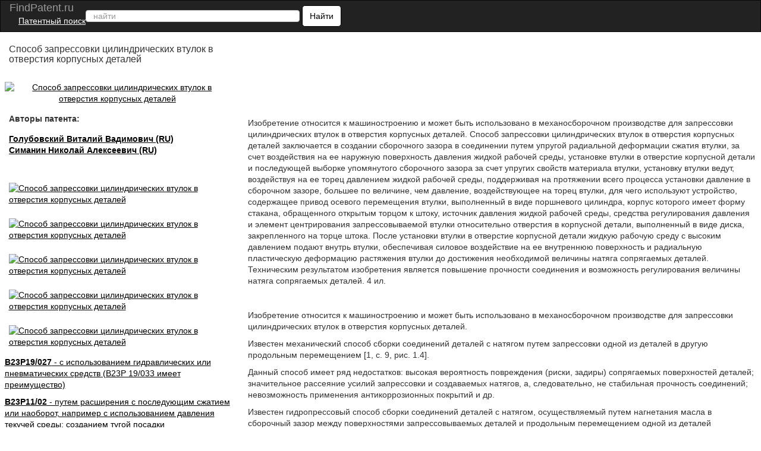

--- FILE ---
content_type: text/html; charset=UTF-8
request_url: https://findpatent.ru/patent/276/2761999.html
body_size: 16549
content:
<!DOCTYPE html>
<html lang='ru' itemscope itemtype="http://schema.org/Article">
<head>
    <meta name="viewport" content="width=device-width, initial-scale=1.0" />
    <meta http-equiv="Content-Type" content="text/html; charset=utf-8" />
    <meta name="copyright" content="&copy; Патентный поиск, поиск патентов на изобретения - FindPatent.ru - 2012-2023" />
    <link rel="sitemap" type="application/xml" title="Sitemap" href="https://findpatent.ru/sitemap.xml" />
    <link rel="apple-touch-icon" sizes="57x57" href="https://img.findpatent.ru/i/apple-icon-57x57.png" type="image/png" />
    <link rel="apple-touch-icon" sizes="60x60" href="https://img.findpatent.ru/i/apple-icon-60x60.png" type="image/png" />
    <link rel="apple-touch-icon" sizes="72x72" href="https://img.findpatent.ru/i/apple-icon-72x72.png" type="image/png" />
    <link rel="apple-touch-icon" sizes="76x76" href="https://img.findpatent.ru/i/apple-icon-76x76.png" type="image/png" />
    <link rel="apple-touch-icon" sizes="114x114" href="https://img.findpatent.ru/i/apple-icon-114x114.png" type="image/png" />
    <link rel="apple-touch-icon" sizes="120x120" href="https://img.findpatent.ru/i/apple-icon-120x120.png" type="image/png" />
    <link rel="apple-touch-icon" sizes="144x144" href="https://img.findpatent.ru/i/apple-icon-144x144.png" type="image/png" />
    <link rel="apple-touch-icon" sizes="152x152" href="https://img.findpatent.ru/i/apple-icon-152x152.png" type="image/png" />
    <link rel="apple-touch-icon" sizes="180x180" href="https://img.findpatent.ru/i/apple-icon-180x180.png" type="image/png" />
    <link rel="icon" sizes="192x192" href="https://img.findpatent.ru/i/android-icon-192x192.png" type="image/png" />
    <link rel="icon" sizes="32x32" href="https://img.findpatent.ru/i/favicon-32x32.png" type="image/png" />
    <link rel="icon" sizes="96x96" href="https://img.findpatent.ru/i/favicon-96x96.png" type="image/png" />
    <link rel="icon" sizes="16x16" href="https://img.findpatent.ru/i/favicon-16x16.png" type="image/png" />
    <link rel="shortcut icon" href="https://img.findpatent.ru/i/favicon-16x16.png" type="image/png" />
    <link rel="manifest" href="https://img.findpatent.ru/manifest.json">
    <meta name="msapplication-TileColor" content="#ffffff">
    <meta name="msapplication-TileImage" content="https://img.findpatent.ru/i/ms-icon-144x144.png">
    <meta name="theme-color" content="#ffffff">
    <script type="text/javascript" src="/js/jquery-1.4.4.js"></script>


<link rel="stylesheet" href="/highlight/styles/foundation.css">
<link rel="stylesheet" href="/css/bs.css">
<link rel="stylesheet" href="/css/style.css">
<link href="/i/favicon.ico" rel="shortcut icon">
<!--script src="/highlight/highlight.js"></script>
<script type="text/javascript" src="/highlight/etc.js"></script-->

<!--script src="/js/getscript/getscript.js"></script>
<link rel="stylesheet" href="/js/getscript/getscript.css" type="text/css"-->

<!--[if lte IE 10]>
<------><script type="text/javascript" src="/js/html5shiv.js"></script>
<![endif]-->


    
    
    <meta name="url" content="https://findpatent.ru/patent/276/2761999.html" />
    
    
    <meta name="date" content="2021-12-14T14:20:49+04:00" />
    
    <meta name="keywords" content="Способ запрессовки цилиндрических втулок в отверстия корпусных деталей" />
    
    <meta name="Description" content="Изобретение относится к машиностроению и может быть использовано в механосборочном производстве для запрессовки цилиндрических втулок в отверстия корпусных деталей. Способ запрессовки цилиндрических втулок в отверстия корпусных деталей заключается в создании сборочного зазора в соединении путем упругой радиальной деформации сжатия втулки, за счет воздействия на ее наружную поверхность давления жидкой рабочей среды, установке втулки в отверстие корпусной детали и последующей выборке упомянутого сборочного зазора за счет упругих свойств материала втулки, установку втулки ведут, воздействуя на ее торец давлением жидкой рабочей среды, поддерживая на протяжении всего процесса установки давление в сборочном зазоре, большее по величине, чем давление, воздействующее на торец втулки, для чего используют устройство, содержащее привод осевого перемещения втулки, выполненный в виде поршневого цилиндра, корпус которого имеет форму стакана, обращенного открытым торцом к штоку, источник давления жидкой рабочей среды, средства регулирования давления и элемент центрирования запрессовываемой втулки относительно отверстия в корпусной детали, выполненный в виде диска, закрепленного на торце штока. После установки втулки в отверстие корпусной детали жидкую рабочую среду с высоким давлением подают внутрь втулки, обеспечивая силовое воздействие на ее внутреннюю поверхность и радиальную пластическую деформацию растяжения втулки до достижения необходимой величины натяга сопрягаемых деталей. Техническим результатом изобретения является повышение прочности соединения и возможность регулирования величины натяга сопрягаемых деталей. 4 ил." />
    
    <meta name="robots" content="index, follow" />
    <title>Способ запрессовки цилиндрических втулок в отверстия корпусных деталей</title>
    <!--scoped-->
    <style>@charset "utf-8";
*::before, *::after{box-sizing:border-box;}
*{font-family:Arial, Geneva, sans-serif;margin:0px;}
@font-face { font-family: 'Arvo'; font-display: auto; src: local('Arvo'), url(https://fonts.gstatic.com/s/arvo/v9/rC7kKhY-eUDY-ucISTIf5PesZW2xOQ-xsNqO47m55DA.woff2) format('woff2'); }
body, html{height:100%;margin:0px;padding:0px; line-height: 1.42857;background-color: #fff;color: #333; font-size: 14px; min-width:320px;}
a {background-color:transparent; cursor:pointer;text-decoration:underline;color:#000;}
h1{font-size:20px;text-decoration:none;padding-bottom:10px;}
h2{font-size:27px;}
h3{font-size:24px;}
h4{font-size:21px;}
h5{font-size:18px;}
h6{font-size:14px;}
b, strong { font-weight: 700; }
p {margin: 0 0 10px;}
h1, .h1, h2, .h2, h3, .h3 {margin-bottom: 10px; margin-top: 20px; }
h1, h2, h3, h4, h5, h6, .h1, .h2, .h3, .h4, .h5, .h6 {color: inherit; font-family: inherit;font-weight: 500; line-height: 1.1; }
/* ШАПКА */
.navbar{position:relative;min-height:50px;margin-bottom:20px;border:1px solid transparent}
@media (min-width:768px){.navbar{border-radius:4px}.navbar-header{float:left}}
.navbar-inverse{background-color:#222;border-color:#080808}
.navbar-brand {font-size: 18px; line-height: 20px; padding: 0 15px 0 15px;  color: #ffffff;}
.navbar-header{float:left;display:table;content:" ";width:100%;}
@media (min-width:768px){.navbar-header{float:left; width:55%;}}
@media (min-width:838px){.navbar-header{width:47%;}}
.patent{color:#ffffff;}
.patent li{display:block;margin-top:16px;}
.moremenu2 {display:none;}
@media (max-width:761px) {.moremenu2 {display:block;}}
.moremenu2 a {text-decoration:underline; color:#fff;}
.vk_img{float:left;width:49px;margin-top:0px;height:27px;background:url(/img/icons.png) -9px 0px;cursor:pointer;}
.ok_img{float:left;width:49px;margin-top:0px;height:27px;background:url(/img/icons.png) 149px 0px;cursor:pointer;}
.f_img{float:left;width:49px;margin-top:0px;height:27px;background:url(/img/icons.png) 100px 0px;cursor:pointer;}
.t_img{float:left;width:49px;margin-top:0px;height:27px;background:url(/img/icons.png) 48px 0px;cursor:pointer;}
.g_img{margin-top:15px;}

/* NAV BAR BLOCK */
.navbar-inverse .navbar-text{color:#9d9d9d}
.navbar-inverse .navbar-nav > li > a{color:#9d9d9d}
.navbar-inverse .navbar-nav > li > a:hover, .navbar-inverse .navbar-nav > li > a:focus{color:#fff;background-color:transparent}
.seach_hide {display:none;}
@media (max-width:500px)
{
.seach_hide {display:block;}
}
.navbar-form{padding-left:150px;padding:10px 15px;margin-top:8px;margin-right:-15px;margin-bottom:8px;margin-left:-15px;border-top:1px solid transparent;border-bottom:1px solid transparent;-webkit-box-shadow:inset 0 1px 0 rgba(255, 255, 255, .1), 0 1px 0 rgba(255, 255, 255, .1);box-shadow:inset 0 1px 0 rgba(255, 255, 255, .1), 0 1px 0 rgba(255, 255, 255, .1)}
@media (min-width:768px)
{
    .navbar-form .form-group{display:inline-block;margin-bottom:0;vertical-align:middle}
    .navbar-form .form-control{display:inline-block;width:auto;vertical-align:middle}
    .navbar-form .control-label{margin-bottom:0;vertical-align:middle}
    .navbar-form {width:auto;padding-top:0;padding-bottom:0;margin-right:0;margin-left:0;border:0;}
    
    .navbar-left{float:left !important}
    .navbar-right{float:right !important;margin-right:15px}
    .navbar-right ~ .navbar-right{margin-right:0}
    
}
@media (max-width:767px){
    .navbar-form .form-group{margin-bottom:5px}
    .navbar-form .form-group:last-child{margin-bottom:0}
}

    
    td{text-align:center;border:#000 solid 1px;}
table { width:90%; border-collapse: collapse; }
.clearfix::after, .container::after, .container-fluid::after,.form-horizontal .form-group::after, .btn-toolbar::after, .btn-group-vertical > .btn-group::after, .nav::after, .navbar::after, .navbar-header::after, .navbar-collapse::after, .pager::after, .panel-body::after, .modal-footer::after{clear:both;}
.clearfix::before, .clearfix::after, .dl-horizontal dd::before, .dl-horizontal dd::after, .container::before, .container::after, .container-fluid::before, .container-fluid::after, .row::before, .row::after, .form-horizontal .form-group::before, .form-horizontal .form-group::after, .btn-toolbar::before, .btn-toolbar::after, .btn-group-vertical > .btn-group::before, .btn-group-vertical > .btn-group::after, .nav::before, .nav::after, .navbar::before, .navbar::after, .navbar-header::before, .navbar-header::after, .navbar-collapse::before, .navbar-collapse::after, .pager::before, .pager::after, .panel-body::before, .panel-body::after, .modal-footer::before, .modal-footer::after{content:" ";display:table;}
.navbar-inverse .navbar-collapse, .navbar-inverse .navbar-form{border-color:#101010;}
.container > .navbar-header, .container-fluid > .navbar-header, .container > .navbar-collapse, .container-fluid > .navbar-collapse{margin-left:0;margin-right:0;}
.navbar-inverse .navbar-nav > .active > a, .navbar-inverse .navbar-nav > .active > a:hover, .navbar-inverse .navbar-nav > .active > a:focus{color:#fff;background-color:#080808}
.navbar-inverse .navbar-nav > .disabled > a, .navbar-inverse .navbar-nav > .disabled > a:hover, .navbar-inverse .navbar-nav > .disabled > a:focus{color:#444;background-color:transparent}
.navbar-inverse .navbar-toggle{border-color:#333}
.navbar-inverse .navbar-toggle:hover, .navbar-inverse .navbar-toggle:focus{background-color:#333}
.navbar-inverse .navbar-toggle .icon-bar{background-color:#fff}
.navbar-inverse .navbar-collapse, .navbar-inverse .navbar-form{border-color:#101010}
.navbar-inverse .navbar-nav > .open > a, .navbar-inverse .navbar-nav > .open > a:hover, .navbar-inverse .navbar-nav > .open > a:focus{color:#fff;background-color:#080808}
@media (max-width:767px){.navbar-inverse .navbar-nav .open .dropdown-menu > .dropdown-header{border-color:#080808}
.navbar-inverse .navbar-nav .open .dropdown-menu .divider{background-color:#080808}
.navbar-inverse .navbar-nav .open .dropdown-menu > li > a{color:#9d9d9d}
.navbar-inverse .navbar-nav .open .dropdown-menu > li > a:hover, .navbar-inverse .navbar-nav .open .dropdown-menu > li > a:focus{color:#fff;background-color:transparent}
.navbar-inverse .navbar-nav .open .dropdown-menu > .active > a, .navbar-inverse .navbar-nav .open .dropdown-menu > .active > a:hover, .navbar-inverse .navbar-nav .open .dropdown-menu > .active > a:focus{color:#fff;background-color:#080808}
.navbar-inverse .navbar-nav .open .dropdown-menu > .disabled > a, .navbar-inverse .navbar-nav .open .dropdown-menu > .disabled > a:hover, .navbar-inverse .navbar-nav .open .dropdown-menu > .disabled > a:focus{color:#444;background-color:transparent}
}
.navbar-inverse .navbar-link{color:#9d9d9d}
.navbar-inverse .navbar-link:hover{color:#fff}
.navbar-inverse .btn-link{color:#9d9d9d}
.navbar-inverse .btn-link:hover, .navbar-inverse .btn-link:focus{color:#fff}
.navbar-inverse .btn-link[disabled]:hover, fieldset[disabled] .navbar-inverse .btn-link:hover, .navbar-inverse .btn-link[disabled]:focus, fieldset[disabled] .navbar-inverse .btn-link:focus{color:#444}
article, aside, details, figcaption, figure, footer, header, hgroup, main, menu, nav, section, summary{display:block;}
.container-fluid{margin-left:auto;margin-right:auto;padding-left:15px;padding-right:15px;}
.navbar-collapse{padding-right:15px;padding-left:15px;overflow-x:visible;-webkit-overflow-scrolling:touch;border-top:1px solid transparent;-webkit-box-shadow:inset 0 1px 0 rgba(255, 255, 255, .1);box-shadow:inset 0 1px 0 rgba(255, 255, 255, .1)}
.navbar-collapse.in{overflow-y:auto}
@media (min-width:768px){.navbar-collapse{width:auto;border-top:0;-webkit-box-shadow:none;box-shadow:none}
.navbar-collapse.collapse{display:block !important;height:auto !important;padding-bottom:0;overflow:visible !important;visibility:visible !important}
.navbar-collapse.in{overflow-y:visible}
}
.collapse{display:none;visibility:hidden}
.collapse.in{display:block;visibility:visible}
tr.collapse.in{display:table-row}
tbody.collapse.in{display:table-row-group}
.navbar-left{float:left !important}
.collapsing{position:relative;height:0;overflow:hidden;-webkit-transition-timing-function:ease;-o-transition-timing-function:ease;transition-timing-function:ease;-webkit-transition-duration:.35s;-o-transition-duration:.35s;transition-duration:.35s;-webkit-transition-property:height, visibility;-o-transition-property:height, visibility;transition-property:height, visibility}
.sr-only{position:absolute;width:1px;height:1px;padding:0;margin:-1px;overflow:hidden;clip:rect(0, 0, 0, 0);border:0}
.sr-only-focusable:active, .sr-only-focusable:focus{position:static;width:auto;height:auto;margin:0;overflow:visible;clip:auto}
.collapse{display:none;visibility:hidden;}
@media (min-width:768px){.navbar-left{float:left !important}
}
.navbar-nav{margin:7.5px 15px}
.navbar-nav > li > a{padding-top:10px;padding-bottom:10px;line-height:20px}
@media (max-width:767px){.navbar-nav .open .dropdown-menu{position:static;float:none;width:auto;margin-top:0;background-color:transparent;border:0;-webkit-box-shadow:none;box-shadow:none}
.navbar-nav .open .dropdown-menu > li > a, .navbar-nav .open .dropdown-menu .dropdown-header{padding:5px 15px 5px 25px}
.navbar-nav .open .dropdown-menu > li > a{line-height:20px}
.navbar-nav .open .dropdown-menu > li > a:hover, .navbar-nav .open .dropdown-menu > li > a:focus{background-image:none}
}
@media (min-width:768px){.navbar-nav{float:left;margin:0}
.navbar-nav > li{float:left}
.navbar-nav > li > a{padding-top:15px;padding-bottom:15px}
}
.nav{padding-left:0;margin-bottom:0;list-style:none}
.nav > li{position:relative;display:block}
.nav > li > a{position:relative;display:block;padding:10px 15px}
.nav > li > a:hover, .nav > li > a:focus{text-decoration:none;background-color:#eee}
.nav > li.disabled > a{color:#777}
.nav > li.disabled > a:hover, .nav > li.disabled > a:focus{color:#777;text-decoration:none;cursor:not-allowed;background-color:transparent}
.nav .open > a, .nav .open > a:hover, .nav .open > a:focus{background-color:#eee;border-color:#337ab7}
.nav .nav-divider{height:1px;margin:9px 0;overflow:hidden;background-color:#e5e5e5}
.nav > li > a > img{max-width:none}
.navbar-toggle{position:relative;float:right;padding:9px 10px;margin-top:8px;margin-right:15px;margin-bottom:8px;background-color:transparent;background-image:none;border:1px solid transparent;border-radius:4px}
.navbar-toggle:focus{outline:0}
.navbar-toggle .icon-bar{display:block;width:22px;height:2px;border-radius:1px}
.navbar-toggle .icon-bar + .icon-bar{margin-top:4px}
@media (min-width:768px){.navbar-toggle{display:none}
}
.form-control{background-color:#fff;background-image:none;border:1px solid #ccc;border-radius:4px;box-shadow:0 1px 1px rgba(0, 0, 0, 0.075) inset;color:#555;display:block;font-size:14px;height:20px;line-height:1.42857;padding:6px 12px;transition:border-color 0.15s ease-in-out 0s, box-shadow 0.15s ease-in-out 0s;width:100%;}
.form-control::-moz-placeholder{color:#999;opacity:1;}
input, button, select, textarea{font-family:inherit;font-size:inherit;line-height:inherit;}
button, input, optgroup, select, textarea{color:inherit;font:inherit;margin:0;}
.btn{-moz-user-select:none;background-image:none;border:1px solid transparent;border-radius:4px;cursor:pointer;display:inline-block;font-size:14px;font-weight:400;line-height:1.42857;margin-bottom:0;padding:6px 12px;text-align:center;vertical-align:middle;white-space:nowrap;}
button, select{text-transform:none;}
.navbar{border-radius:0;}
.login a{float:left;}
.navbar-form .btn-default{background:#fff;color:#000;border:1px solid #000000;border-radius:5px;}
.fb{display:block;background:url("../images/social-icon.png");width:30px;height:30px;}
.gp{display:block;width:30px;height:30px;background:url("../images/social-icon.png") -186px 0;}
.tw{display:block;width:30px;height:30px;background:url("../images/social-icon.png") -31px 0;}
.navbar-inverse .navbar-nav > li > a.icon{padding:10px 15px;}
.icon{float:left;padding:0;}
.navbar-nav{min-width:240px;}
.navbar-toggle{margin:8px 5px 8px 0}
.f1lblock{max-width:100%;position:relative;margin-left:2%;}
.f2lblock{max-width:100%;position:relative;float:right;}
.f3rblock{max-width:100%;position:relative;float:left;}
.f3rblock img {max-width:100%;}
@media (max-width:700px)
{
.f3rblock .tbl { max-width:100%;
       overflow-x: scroll;
    	    -webkit-overflow-scrolling: touch;}
    	    }
.f4rblock{max-width:100%;width:100%;position:relative;clear:both;height:105px;}
.f4rblock_old{max-width:100%;width:100%;position:relative;float:left;clear:both;height:90px;}
.titlein{width:100%;clear:both;}
.bifimgleft{height:auto;max-width:100%; margin-top:10px;}
.img_bl_left{width:100%; margin-top:15px;}
.img_block_right{width:97%;margin-left:2%; margin-top:15px;}
@media (min-width:0px){.login-menu{display:none;}
.login-two{display:block !important;}
}
@media (max-width:300px){.navbar-form{width:320px;overflow:hidden;}
.sidebar{float:right;}
.content{float:left;}
}
@media (min-width:300px){.sidebar{float:right;}
.content{float:left;}
.patent{display:none;}
.navbar-form{padding:10px;padding-left:30px;padding-right:0px;}
.navbar-form .text{display:none;}
.navbar-form button{margin:-3px 0 0 0;height:36px;}
.form-control{display:inline-block;width:70%;}
}
@media (max-width:500px){.content img{width:100%;}
}
@media (min-width:500px){.navbar-form{padding:0 20px;border:none;box-shadow:none;}
.navbar-form .text{display:block;}
.navbar-form button{margin:0;}
.form-group{float:left;}
.navbar-form .form-control{display:inline-block;width:135px;vertical-align:middle;}
.search-collapse{width:auto;border-top:0;-webkit-box-shadow:none;box-shadow:none;}
.btn-search{display:none;}
.search-collapse.collapse{display:block !important;padding-bottom:0;overflow:visible !important;visibility:visible !important;}
}
@media (min-width:550px){.navbar-form .form-control{width:195px;}
}
@media (min-width:600px){.navbar-form .form-control{width:235px;}
}
@media (min-width:650px){.navbar-form .form-control{width:285px;}
}
@media (min-width:700px){.navbar-form .form-control{width:345px;}
.f1lblock{max-width:30%;position:relative;float:left;margin-left:0px;display:inline-block;}
.f2lblock{max-width:28%;position:relative;clear:left;float:left;margin-right:5px;padding-right:5px;display:inline-block;}
.f3rblock{max-width:69%;position:relative;float:right;display:inline-block;align-content:flex-start;text-align:left;}
.f4rblock_new{max-width:68%;width:68%;position:relative;margin-top:10px;margin-top:-40px;display:block;align-content:flex-start;text-align:left;float:none;clear:both;}
.f4rblock{max-width:68%;width:68%;position:relative;float:right;margin-top:10px;margin-top:-40px;display:inline-block;align-content:flex-start;text-align:left;}
.titlein{width:30%;float:left;}
.bifimgleft{height:auto;margin-left:0px;max-width:100%;}
}
@media (min-width:768px){
.sidebar{display:block;}
.login-menu{display:block;}
.navbar-form .form-control{width:180px;}
.navbar-form{padding:0;}
.navbar-form .form-control{display:inline-block;width:130px;}
.nav > li > a{padding:15px 5px;}
.form-control{width:165px;}
}
@media (min-width:850px){.navbar-form .form-control{width:240px;}
.navbar-header{width:65%;}
.img_bl_left{float:left; max-width:728px;}
.img_block_right{float:right;width:320px;margin-left:2%;text-align:left;}
}
@media (min-width:900px){.navbar-form .form-control{width:290px;}
.navbar-header{width:64%;}
}
@media (min-width:910px){.navbar-form .form-control{width:270px;}
.navbar-header{width:68%;}
}
@media (min-width:950px){.navbar-header{min-width:56%;}
.sidebar{float:left;}
.content{float:right;}
.navbar-form .form-control{width:330px;}
}
@media (min-width:1050px){.patent{display:block;padding:0 10px 0 0;}
.navbar-form .form-control{width:150px;}
}
@media (min-width:1100px){.navbar-form .form-control{width:180px;}
.navbar-header{width:74%;}
}
@media (min-width:1200px){.navbar-form .form-control{width:360px;}
.navbar-header{min-width:72%;}
}
@media (min-width:1300px){.navbar-form .form-control{width:390px;}
}
@media (min-width:1400px){.navbar-form .form-control{width:400px;}
.navbar-header{width:75%;}
}
@media (min-width:1500px){.navbar-form .form-control{width:570px;}
}
@media (min-width:1600px){.navbar-form .form-control{width:640px;}
}
@media (min-width:1700px){.navbar-form .form-control{width:720px;}
}
@media (min-width:1800px){.navbar-form .form-control{width:780px;}
}
@media (min-width:1900px){.navbar-form .form-control{width:850px;}
}
.navbar-inverse .navbar-toggle:focus{background:#222222;}
.navbar-inverse .navbar-toggle:hover{background:#333;}
.twoimage{clear:both;padding:1px;vertical-align:bottom;text-align:center;align-content:center;}
.left-fixed-menu{background-color:#000;position:fixed;right:15px;top:60px;}
@media (min-width:980px){.left-fixed-menu{display:none;}
}
.more{background-color:#222222;color:#ffffff;padding:3px;cursor:pointer;}
.sidebar a{font-size:15px;}
.sidebar a:hover{color:#444444;}
.footer{background-color:#000;color:#cccccc;}
.copy{display:inline-block;float:left;margin-left:20px;padding:2px;color:#f5f5f5;font-size:12px;}
#totop{bottom:25px;cursor:pointer;display:none;position:fixed;right:25px;z-index:99999999999999;}
div.footer span.footer_menu{display:inline-block;width:100%;padding:2px;text-align:center;vertical-align:top;font-size:12px;}
.center-wraper{max-width:1265px;margin:auto;text-align:left;}
.txt_on_main_page{margin-left:10px;font-size:13px;}
.rightPart{float:left;width:43%;padding-left:1%;overflow:hidden;margin-top:-5%;}
.leftPart{float:left;width:55%;}
.leftPartsimple{float:left;width:50%;}
@media (max-width:850px){.leftPart{width:100%;}
.rightPart{width:100%;padding-left:0px;}
}
.p5w100{padding-top:5px;padding-bottom:5px;width:100%;}
.w100left{width:100%;background-color:#F0F0F0;float:left;}
.leftp10{text-align:left;padding:2%;}
.f10p5{font-size:14px;padding-top:5px;}
.plt15{float:left;padding-right:20px;padding-left:10px;padding-top:10px;padding-bottom:10px;}
.navbar-inverse .navbar-form{border:none;}
@media (max-width:499px){.navbar-inverse .navbar-form{width:100%;}
}
.index_font_18{color:black;font-size:18px;margin-left:3px;}
.fleft{float:left;}
.w25p{width:25%;}
.mar15px{margin-left:15px;}
.numpatents{width:100%;}
.numpatents li{line-height:32px;list-style:none;clear:both;}
.fright{float:right;}
.finPatAleft a{margin-left:37px;}
.tree_el{font-size:15px;float:left;}
.adslot_1{display:inline-block;}
.w728{max-width:728px;margin:auto;}
.p1p{padding:1%;text-align:center;align-content:center;}
.max800center{max-width:800px;margin:auto;}
.txtcenter{text-align:center; }
.txtcenter p {padding:7px;}
.txtleft{text-align:left;}
.m5{margin:5px;}
.aynde{margin-top:3px;margin-bottom:3px;}
.aynde a{color:#000000;margin-right:10px;}
.aynde a:hover{color:#000000;}
.greeny{font-size:14px;font-weight:400;font-family:arial, helvetica, sans-serif;color:#006600 !important;}
.greeny a{color:#006600;text-decoration:none;}
.greeny a:hover{text-decoration:underline;color:#000000;}
.yandex_ad_new_right{position:fixed;top:85px;left:1%;width:23%;}
@media (max-width:1314px){.yandex_ad_new_right{position:relative;top:0px;right:0px;width:auto;}
}
.navbar-right{padding-top:12px;min-width:240px;padding-bottom:12px; padding-right:15px;}
.footer_butons{margin-top:3px;min-width:220px;overflow:hidden;margin-right:15px;}
.reklama {padding-left:30px;color:#cccccc;cursor:pointer;text-decoration:underline;}
@media (max-width:500px){

.reklama {width:100%; clear:both; padding:9px; float:left;}
}
#upmenushow {margin-right:30px;}
.yap-yandex_ad-vertical .yap-layout { width:100%;}
.w90clear {clear:both;width:90%;
}
.loginleft { float:left; width:50%; padding-top:25px;}
.loginright {float:left; width:49%; padding-bottom:15px;}
.bifimgleft { text-align:center;}
.bigimage {text-align:center;}
@media (max-width:670px)
{
.air {padding:4px;}

.avtorlist {margin-top:7px; }
.loginleft, .loginright {width:100%; }
.bifimgleft {  margin-top:25px;}
.img_block_right a {margin-top:5px;}
}
.img_bl_left small {font-size:14px;}
@media(min-width:1000px)
{
.fixedavtor {position:fixed; top:0px;  right:50%; max-width:320px; margin-right: -537px;}
}
.subscribe {width:90%; border:0px;}
.subscribe td { border-bottom:1px solid #ccc;}
.subscribe td img {margin-left:5px; cursor:pointer;}
.subscribe tr:hover {background-color:#eeeeee;  }
.pagination td  { padding:7px; border:1px solid #ccc; width: 18px; text-align:center;}
.pagination td:hover { background-color:#ccc;}

.pagination .active  {  background-color:#666; color:#fff;}
.pagination .active a { color:#fff;}
.cabinet_avtor {width:30%; min-width:315px; text-align:right; float:right; padding-right:5px; margin-top:4px;}
@media (max-width:400px)
{
.cabinet_avtor {padding-bottom:10px;}
}
.header_in_set { width:27px;float:right;height:20px;padding-top:7px;position:absolute;right:7px;top:4px; margin-left:7px;}

@media (max-width:800px) {.fr4block {float:none;}}</style>
</head>
<body>

<div class="body">
<nav class="navbar navbar-inverse" style="margin: 0">
    <div class="container-fluid">
    
        <div class="navbar-header">
            <div class="header_in_set">
        	<!-- auth -->
        	<!--a style="cursor:pointer;" onmouseover="this.href='/login.html';"><img src="https://img.findpatent.ru/img/logout.png" style="width:26px;" alt="Login/Logout" /></a-->
            </div>
            <button type="button" class="navbar-toggle collapsed" id="upmenushow">
                <span class="icon-bar"></span>
                <span class="icon-bar"></span>
                <span class="icon-bar"></span>
            </button>
            <button type="button" class="navbar-toggle collapsed btn-search" id="showfindform">
                <img src="https://img.findpatent.ru/img/serchico.png" style="width:15px; height:14px;" alt="Поиск" />
            </button>
            
            <div style="float:left;">
		    <a class="navbar-brand" style="height:25px; text-decoration:none;" onmouseover="this.href='https://findpatent.ru/';">
    	    
                <span style="line-height: 25px;">FindPatent.ru</span>
            
            </a><br><a href="/" style="padding:0px;line-height:7px; color: white; font-size: 14px; padding-left: 15px;">Патентный поиск</a></div>
            
            <div class="search-collapse collapse" id="search-collapse">
                <!--ul class="nav navbar-nav navbar-left patent">
                    <li>
                	<noindex>
                	<a href="/articles/reklama.html" rel="nofollow" style="color:gold;">Размещение рекламы</a>
                	</noindex>
                    </li>
                </ul-->
                <form class="navbar-form navbar-left" method="get" action="/search.pl" name="csesearchbox" id="cse-search-box">

                    <input type="text" class="form-control search_area_input" placeholder="найти" id="search" name="q" value="" />
                    <input type="hidden" name="cx" value="partner-pub-2482561249882702:3189474985" />
                    <input type="hidden" name="cof" value="FORID:10" />
                    <input type="hidden" name="ie" value="UTF-8" />
                    <input type="hidden" name="searchtype" value="1" />
                    <input type="hidden" name="save" value="1" />
                    <button type="submit" class="btn btn-default">
                        <span class="seach_hide"> <img src="https://img.findpatent.ru/img/serchico_black.png" alt="" /></span>
                        <span class="text">Найти</span>
                    </button>
                </form>
            </div>
        </div>
    
        <div class="collapse navbar-collapse" id="bs-example-navbar-collapse-1">
            <ul class="nav navbar-nav navbar-right">
        	<!-- share -->
            </ul>
            <div class="moremenu2">
            <hr /><BR /><a style="padding:0px;line-height:14px; margin-left:10px;cursor:pointer;" onmouseover="this.href='/registraciya-patentov.html';">Регистрация патентов</a><BR />
            </div>

          </div>

    </div>
</nav>
<div class="center-wraper clearfix">

<div id="content">
<!-- -->
<div>
<div class="titlein"><h1 style="font-size:16px;margin-left:2%;" itemprop="name">Способ запрессовки цилиндрических втулок в отверстия корпусных деталей</h1></div>
<div class="f4rblock clearfix"><!-- ban1 --></div>
<div class="f1lblock">
<!-- ev -->

<div id="bigimage">
<a onClick="window.location.href='/img_show/14604980.html';">

<img src="https://img.findpatent.ru/img_data/1460/14604980.jpg" class="bifimgleft"  alt="Способ запрессовки цилиндрических втулок в отверстия корпусных деталей" itemprop="image">

</a>
</div>

<div style="margin-left:2%;">
<div style="margin-top:15px; margin-bottom:15px;">    <b>Авторы патента:</b></div>

<div class="avtorlist"> <a onClick="window.location.href='/byauthors/294292/';" rel="nofollow" style="color:black; margin-top:10px;"><b><span itemprop="author">Голубовский Виталий Вадимович (RU)</span></b></a></div>
            
<div class="avtorlist"> <a onClick="window.location.href='/byauthors/294293/';" rel="nofollow" style="color:black; margin-top:10px;"><b><span itemprop="author">Симанин Николай Алексеевич (RU)</span></b></a></div>
            
            </div>
            <br />
            
            
            <br />
            <div class="clearfix">
                
		    <div style="margin:7px 7px 15px 7px; float:left;">
		        <a onClick="window.location.href='/img_show/14604982.html';"><img src="https://img.findpatent.ru/img_data/1460/14604982-s.jpg" width="70" height="57" alt="Способ запрессовки цилиндрических втулок в отверстия корпусных деталей" itemprop="image"></a>
		    </div>
                
		    <div style="margin:7px 7px 15px 7px; float:left;">
		        <a onClick="window.location.href='/img_show/14604983.html';"><img src="https://img.findpatent.ru/img_data/1460/14604983-s.jpg" width="70" height="99" alt="Способ запрессовки цилиндрических втулок в отверстия корпусных деталей" itemprop="image"></a>
		    </div>
                
		    <div style="margin:7px 7px 15px 7px; float:left;">
		        <a onClick="window.location.href='/img_show/14604984.html';"><img src="https://img.findpatent.ru/img_data/1460/14604984-s.jpg" width="70" height="99" alt="Способ запрессовки цилиндрических втулок в отверстия корпусных деталей" itemprop="image"></a>
		    </div>
                
		    <div style="margin:7px 7px 15px 7px; float:left;">
		        <a onClick="window.location.href='/img_show/14604985.html';"><img src="https://img.findpatent.ru/img_data/1460/14604985-s.jpg" width="70" height="99" alt="Способ запрессовки цилиндрических втулок в отверстия корпусных деталей" itemprop="image"></a>
		    </div>
                
		    <div style="margin:7px 7px 15px 7px; float:left;">
		        <a onClick="window.location.href='/img_show/14604986.html';"><img src="https://img.findpatent.ru/img_data/1460/14604986-s.jpg" width="70" height="99" alt="Способ запрессовки цилиндрических втулок в отверстия корпусных деталей" itemprop="image"></a>
		    </div>
                
            </div>
            
            
	    <!-- banleft1 -->
            
            <div style="padding-bottom:10px;"><a onClick="window.location.href='/catalog/18119/';" rel="nofollow" style="color:black;"><b>B23P19/027</b> - с использованием гидравлических или пневматических средств (B23P 19/033 имеет преимущество)</a>
            </div>
            
            <div style="padding-bottom:10px;"><a onClick="window.location.href='/catalog/18086/';" rel="nofollow" style="color:black;"><b>B23P11/02</b> - путем расширения с последующим сжатием или наоборот, например с использованием давления текучей среды; созданием тугой посадки</a>
            </div>
            
            <br />
            
            
            <b>Владельцы патента RU 2761999:</b><br /><br />
            
            <a onClick="window.location.href='/byowners/291611/';" rel="nofollow" style="color:black;"><b>Федеральное государственное бюджетное образовательное учреждение высшего образования «Пензенский государственный технологический университет» (RU)</b></a><br />
            
            <br />
            
            

            
</div>
<div class="f3rblock clearfix">
   <div itemprop="text" style="margin-left:2%;"> <div style="padding-top:5px;"><p>Изобретение относится к машиностроению и может быть использовано в механосборочном производстве для запрессовки цилиндрических втулок в отверстия корпусных деталей. Способ запрессовки цилиндрических втулок в отверстия корпусных деталей заключается в создании сборочного зазора в соединении путем  упругой радиальной деформации сжатия втулки, за счет воздействия на ее наружную поверхность  давления жидкой рабочей среды, установке втулки в отверстие корпусной детали и последующей выборке упомянутого сборочного зазора за счет упругих свойств материала втулки, установку втулки ведут, воздействуя на ее торец давлением жидкой рабочей среды, поддерживая на протяжении всего процесса установки давление в сборочном зазоре, большее по величине, чем давление, воздействующее на торец втулки, для чего используют устройство, содержащее привод осевого перемещения втулки, выполненный в виде поршневого цилиндра, корпус которого имеет форму стакана, обращенного открытым торцом к штоку, источник давления жидкой рабочей среды, средства регулирования давления и элемент центрирования запрессовываемой втулки относительно отверстия в корпусной детали, выполненный в виде диска, закрепленного на торце штока. После установки втулки в отверстие корпусной детали жидкую рабочую среду с высоким давлением подают внутрь втулки, обеспечивая силовое воздействие на ее внутреннюю поверхность и радиальную пластическую деформацию растяжения втулки до достижения необходимой величины натяга сопрягаемых деталей. Техническим результатом изобретения является повышение прочности соединения и возможность регулирования величины натяга сопрягаемых деталей. 4 ил.</p></div>

<!-- ban2 -->

<p>&nbsp;</p><p>Изобретение относится к машиностроению и может быть использовано в механосборочном производстве для запрессовки цилиндрических втулок в отверстия корпусных деталей.</p><p>Известен механический способ сборки соединений деталей с натягом путем запрессовки одной из деталей в другую продольным перемещением [1, с. 9, рис. 1.4].</p><p>Данный способ имеет ряд недостатков: высокая вероятность повреждения (риски, задиры) сопрягаемых поверхностей деталей; значительное рассеяние усилий запрессовки и создаваемых натягов, а, следовательно, не стабильная прочность соединений; невозможность применения антикоррозионных покрытий и др.</p><p>Известен гидропрессовый способ сборки соединений деталей с натягом, осуществляемый путем нагнетания масла в сборочный зазор между поверхностями запрессовываемых деталей и продольным перемещением одной из деталей относительно другой [1, с. 10, рис. 1.5].</p><p>Недостатком способа является значительное рассеяние создаваемых натягов, величина которых зависит от механических свойств материалов собираемых деталей, шероховатости сопрягаемых поверхностей, состояния поверхностного слоя деталей (термообработка, наклеп и т.п.), возможных перекосов деталей, что приводит к не стабильной прочности соединений. В конструкцию деталей собираемого соединения необходимо введение дополнительных элементов: каналов для подвода масла, центрирующих маслораспределительных канавок, уплотнений. Это усложняет технологию изготовления соединяемых деталей и увеличивает трудоемкость их изготовления. Натяг в соединении создается за счет радиальных упругих и пластических деформаций материалов собираемых деталей и не поддается регулировке.</p><p>Наиболее близким по технической сущности и достигаемому техническому результату к заявляемому является способ запрессовки цилиндрических втулок в отверстия корпусных деталей, заключающийся в создании сборочного зазора в соединении путем упругой радиальной деформации сжатия втулки, за счет воздействия на ее наружную поверхность давления жидкой рабочей среды, установке втулки в отверстие корпусной детали и последующей выборке упомянутого сборочного зазора за счет упругих свойств материала втулки, установку втулки ведут, воздействуя на ее торец давлением жидкой рабочей среды, поддерживая на протяжении всего процесса установки давление в сборочном зазоре большее по величине, чем давление, воздействующее на торец втулки, для чего используют устройство, содержащее привод осевого перемещения втулки, выполненный в виде поршневого цилиндра, корпус которого имеет форму стакана, обращенного открытым торцом к штоку, источник давления жидкой рабочей среды, средства регулирования давления и элемент центрирования запрессовываемой втулки относительно отверстия в корпусной детали. выполненный в виде диска, закрепленного на торце штока [2].</p><p>Недостатком способа является невозможность создания заданных величин натягов и прочности соединений, так как удельное давление и соответствующие силы трения, препятствующие взаимному смещению деталей, возникают на поверхности контакта только вследствие радиальных упругих и пластических деформаций материала втулки. При этом корпусная деталь из-за ее габаритов и жесткости конструкции считается не деформируемой.</p><p>Технической задачей изобретения является повышение прочности соединения и возможность регулирования величины натяга сопрягаемых деталей.</p><p>.Поставленная задача решена за счет того, что после установки втулки в отверстие корпусной детали жидкую рабочую среду с высоким давлением подают внутрь втулки, обеспечивая силовое воздействие на ее внутреннюю поверхность и радиальную пластическую деформацию растяжения втулки до достижения необходимой величины натяга сопрягаемых деталей.</p><p>На фиг. 1 изображено исходное положение устройства, реализующего способ, и собираемых деталей; на фиг. 2 - конечное положение устройства, реализующего способ, и собираемых деталей; на фиг. 3 - выделенный на фиг. 2 элемент <i>А</i> сопрягаемых поверхностей деталей после установки втулки в отверстие корпусной летали и выборке сборочного зазора за счет упругих свойств материала втулки; фиг. 4 - выделенный на фиг. 2 элемент <i>А</i> сопрягаемых поверхностей деталей после воздействия на внутреннюю поверхность втулки жидкой рабочей среды с высоким давлением и ее радиальной пластической деформации растяжения с созданием необходимого натяга прессового соединения.</p><p>Способ осуществляют следующим образом.</p><p>Для запрессовки цилиндрической втулки 1 в отверстие корпусной детали 2 используется устройство (фиг. 1), содержащее привод осевого перемещения втулки, выполненный в виде поршневого цилиндра 3, корпус 4 которого имеет форму стакана, обращенного открытым торцом к штоку 5, источник давления жидкой рабочей среды (на фиг. 1 не показан), средства регулирования давления (на фиг. 1 не показаны) и элемент центрирования запрессовываемой втулки относительно отверстия в корпусной детали, выполненный в виде диска 6, закрепленного на торце штока.</p><p>Перед сборкой соединения втулку через уплотнения 7 и 8 устанавливают соосно между поршнем 9 и диском 6. Крепление втулки в заданном положении обеспечивают за счет затяжки резьбового соединения диска 6 и штока 5 цилиндра.</p><p>Корпус цилиндра через уплотнение 10 крепят к корпусной детали 2, при этом могут быть использованы, например, резьбовые отверстия для крепления крышек, закрывающих отверстия в корпусной детали, или другие крепежные элементы. Центрирование запрессовываемой втулки относительно отверстия в корпусной детали обеспечивает диск 6.</p><p>При включении источника высокого давления <maths><img src="https://img.findpatent.ru/img_data/1460/14604980.jpg" width="24" height="32" alt="" /></maths> жидкой рабочей среды, последняя через радиальное отверстие 11 в корпусе цилиндра поступает в полость 12 и воздействует на наружную поверхность втулки, вызывая упругую радиальную деформацию сжатия втулки и образуя сборочный зазор в соединении (фиг. 1). Давление масла в сборочном зазоре должно превосходить величину среднего контактного давления на сопрягаемых поверхностях деталей.</p><p>Одновременно через осевое отверстие 13 в корпусе цилиндра жидкая рабочая среда с меньшим давлением <maths><img src="https://img.findpatent.ru/img_data/1460/14604981.jpg" width="28" height="32" alt="" /></maths> поступает в поршневую полость 14 цилиндра и создает на поршне 9 осевое усилие, которое передается на торец запрессовываемой втулки и обеспечиваете ее установку в отверстие корпусной детали.</p><p>После установки втулки в отверстие корпусной детали (фиг. 2), жидкая рабочая среда с высоким давлением через каналы 15, 16 и 17, выполненные в поршне и штоке, подводится в полость 18 и воздействует на внутреннюю поверхность втулки, вызывая ее радиальную пластическую деформацию растяжения и образование необходимого натяга прессового соединения.</p><p>Величину натяга можно регулировать путем изменения величины давления жидкой рабочей среды за счет соответствующей настройки средств регулирования.</p><p>После окончания процесса запрессовки источник давления жидкой рабочей среды отключают, полости цилиндра соединяют со сливом, после чего устройство демонтируют.</p><p>На фиг. 3 показан выделенный на фиг. 2 элемент <i>А</i> сопрягаемых поверхностей деталей после установки втулки в отверстие корпусной летали и выборке сборочного зазора за счет упругих свойств материала втулки. Материал втулки лишь частично заполняет впадины шероховатой поверхности отверстия корпусной детали, что не обеспечивает достаточную прочность соединения.</p><p>На фиг. 4 показан выделенный на фиг. 2 элемент <i>А</i> сопрягаемых поверхностей деталей после воздействия на внутреннюю поверхность втулки жидкой рабочей среды с высоким давлением и ее радиальной пластической деформации растяжения. Материал втулки практически полностью заполняет впадины шероховатой поверхности отверстия корпусной детали, что обеспечивает необходимый натяг и высокую прочность прессового соединения.</p><p>Пример осуществления изобретения.</p><p>С использованием упомянутого устройства запрессовано десять цилиндрических втулок в отверстия корпусной детали. Материал корпусной детали - серый чугун СЧ20, материал втулки - латунь ЛС59. Размеры втулки: наружный диаметр - 40 мм, внутренний диаметр - 30 мм, длина втулки - 20 мм. Сопрягаемые поверхности обрабатывались точением с шероховатостью Ra 6,3 мкм. Натяг выдерживался в пределах 20…25 мкм.</p><p>Пять сборок выполнены при давлении жидкой рабочей среды 7,5 МПа, а остальные сборки - при давлении 10 МПа. Разборка полученных соединений на прессе с регистрацией усилия показала, что соединения, собранные при давлении 10 МПа имеют прочность на 25…35% выше.</p><p>Техническим результатом изобретения является повышение прочности соединения и возможность регулирования величины натяга сопрягаемых деталей.</p><p>Источники информации</p><p>1. Гречищев, Е.С. Соединения с натягом: расчеты, проектирование, изготовление [Текст] / Е.С. Гречищев, А.А. Ильяшенко. - М.: Машиностроение, 1981. - 247 с.</p><p>2. Авторское свидетельство СССР №1484538, Кл. B 23 P 11/02,</p><p>B 23 P 19/02, 21.04.1986 (прототип).</p><p>Способ запрессовки цилиндрических втулок в отверстия корпусных деталей, включающий создание сборочного зазора в соединении втулки и корпусной детали путем  создания упругой радиальной деформации сжатия втулки за счет воздействия на ее наружную поверхность  давления жидкой рабочей среды при установке втулки в отверстие корпусной детали и последующую выборку упомянутого сборочного зазора за счет упругих свойств материала втулки, при этом установку втулки ведут путем воздействия на ее торец давления жидкой рабочей среды, причем на протяжении всего процесса установки поддерживают давление в сборочном зазоре большим по величине, чем давление, воздействующее на торец втулки, для чего используют устройство, содержащее привод осевого перемещения втулки, выполненный в виде поршневого цилиндра, корпус которого имеет форму стакана, обращенного открытым торцом к штоку, источник давления жидкой рабочей среды, средства регулирования давления и элемент центрирования запрессовываемой втулки относительно отверстия в корпусной детали в виде диска, закрепленного на торце штока, отличающийся тем, что после установки втулки в отверстие корпусной детали жидкую рабочую среду под высоким давлением подают внутрь втулки, обеспечивая силовое воздействие на ее внутреннюю поверхность с обеспечением радиальной пластической деформации растяжения втулки до достижения необходимой величины натяга сопрягаемых деталей.</p><br /><br /></div>
<!-- ban3 -->
<p>&nbsp;</p></div>
<div class="f2lblock">
<div class="txtcenter"><b>Похожие патенты:</b></div>
<div class="p5w100 clearfix" style="width:100%; "><p style="width:200px;"><a href="/patent/274/2742371.html" title="Способ соединения с натягом деталей типа вал-втулка"><img src="https://img.findpatent.ru/img_data/1435/14357161-s.jpg" width="100" alt="" class="plt15" /></a></p><div style="text-align:left; margin-top:15px;"><a href="/patent/274/2742371.html" style="color:black;font-size:16px;">Способ соединения с натягом деталей типа вал-втулка</a>&nbsp;//&nbsp;2742371</div><div class="leftp10"><span class="f10p5">Изобретение относится к машиностроению и может быть использовано в механосборочном производстве для соединения с натягом деталей типа вал-втулка. Способ соединения с натягом деталей типа вал-втулка, включающий запрессовку вала во втулку и сдвиг вала относительно втулки в направлении, противоположном направлению движения вала при запрессовке до наступления срыва соединения вал-втулка.</span></div></div>
<div class="p5w100 clearfix" style="width:100%; background-color:#F0F0F0;float:left;"><p style="width:200px;"><a href="/patent/273/2738714.html" title="Гидравлический пресс для выпрессовки или запрессовки втулок"><img src="https://img.findpatent.ru/img_data/1430/14306347-s.jpg" width="100" alt="" class="plt15" /></a></p><div style="text-align:left; margin-top:15px;"><a href="/patent/273/2738714.html" style="color:black;font-size:16px;">Гидравлический пресс для выпрессовки или запрессовки втулок</a>&nbsp;//&nbsp;2738714</div><div class="leftp10"><span class="f10p5">Изобретение относится к области машиностроения и может быть использовано для выпрессовки и запрессовки втулок, например, в головку блока цилиндров двигателя внутреннего сгорания. Пресс содержит раму 1, на которой расположен стол 24 с поворотной площадкой 26.</span></div></div>
<div class="p5w100 clearfix" style="width:100%; "><p style="width:200px;"><a href="/patent/273/2735405.html" title="Пресс гидравлический для выпрессовки или запрессовки втулок"><img src="https://img.findpatent.ru/img_data/1426/14267940-s.jpg" width="100" alt="" class="plt15" /></a></p><div style="text-align:left; margin-top:15px;"><a href="/patent/273/2735405.html" style="color:black;font-size:16px;">Пресс гидравлический для выпрессовки или запрессовки втулок</a>&nbsp;//&nbsp;2735405</div><div class="leftp10"><span class="f10p5">Изобретение относится к области машиностроения и может быть использовано для выпрессовки и запрессовки втулок головки блока цилиндров двигателя внутреннего сгорания. Пресс содержит раму 1 с двумя вертикальными стойками 3, 4 и основанием 2, на котором установлен стол 20.</span></div></div>
<div class="p5w100 clearfix" style="width:100%; background-color:#F0F0F0;float:left;"><p style="width:200px;"><a href="/patent/272/2727408.html" title="Способ демонтажа опорных втулок осей машин из глухих отверстий"><img src="https://img.findpatent.ru/img_data/1416/14161126-s.jpg" width="100" alt="" class="plt15" /></a></p><div style="text-align:left; margin-top:15px;"><a href="/patent/272/2727408.html" style="color:black;font-size:16px;">Способ демонтажа опорных втулок осей машин из глухих отверстий</a>&nbsp;//&nbsp;2727408</div><div class="leftp10"><span class="f10p5">Изобретение относится к области технологии разборки деталей и может быть использовано, например, при выпрессовке опорных втулок осей машин из глухих отверстий. Способ демонтажа включает заполнение внутренней полости опорной втулки жидкостью, размещение в этой полости плунжера, выполненного с полированной поверхностью для обеспечения герметичной скользящей посадки относительно внутренней поверхности опорной втулки, и создание в жидкости импульсного динамического давления посредством ударной нагрузки, которой воздействуют на плунжер, с передачей осевой выталкивающей силы на торцы опорной втулки со стороны дна глухого отверстия.</span></div></div>
<div class="p5w100 clearfix" style="width:100%; "><p style="width:200px;"><a href="/patent/260/2606687.html" title="Съемник гидравлический для демонтажа наружных или внутренних втулок балансиров из корпуса, выполненных по прессовой посадке"><img src="https://img.findpatent.ru/img_data/1266/12663370-s.jpg" width="100" alt="" class="plt15" /></a></p><div style="text-align:left; margin-top:15px;"><a href="/patent/260/2606687.html" style="color:black;font-size:16px;">Съемник гидравлический для демонтажа наружных или внутренних втулок балансиров из корпуса, выполненных по прессовой посадке</a>&nbsp;//&nbsp;2606687</div><div class="leftp10"><span class="f10p5">Изобретение относится к области ремонта военной техники и может быть использовано для демонтажа изношенных запрессованных втулок балансиров из корпуса БМП. Съемник содержит полую оправку с корпусом, тягу, расположенную в корпусе оправки с возможностью продольного перемещения, захваты и блок гидроцилиндров, установленный на корпусе оправки.</span></div></div>
<div class="p5w100 clearfix" style="width:100%; background-color:#F0F0F0;float:left;"><p style="width:200px;"><a href="/patent/260/2601828.html" title="Горизонтальный пресс для извлечения блока губчатого титана из реторты"><img src="https://img.findpatent.ru/img_data/1260/12606891-s.jpg" width="100" alt="" class="plt15" /></a></p><div style="text-align:left; margin-top:15px;"><a href="/patent/260/2601828.html" style="color:black;font-size:16px;">Горизонтальный пресс для извлечения блока губчатого титана из реторты</a>&nbsp;//&nbsp;2601828</div><div class="leftp10"><span class="f10p5">
Изобретение относится к оборудованию для цветной металлургии и может быть использовано при производстве губчатого титана. Пресс для извлечения блока губчатого титана из реторты содержит переднюю и заднюю поперечины, соединенные стяжными тягами, привод, штангу, а также подвижную и неподвижную траверсы.</span></div></div>
<div class="p5w100 clearfix" style="width:100%; "><p style="width:200px;"><a href="/patent/258/2583230.html" title="Установка холодной напрессовки подшипникового узла железнодорожной колесной пары"><img src="https://img.findpatent.ru/img_data/1243/12435765-s.jpg" width="100" alt="" class="plt15" /></a></p><div style="text-align:left; margin-top:15px;"><a href="/patent/258/2583230.html" style="color:black;font-size:16px;">Установка холодной напрессовки подшипникового узла железнодорожной колесной пары</a>&nbsp;//&nbsp;2583230</div><div class="leftp10"><span class="f10p5">
Изобретение относится к области сборочного производства и может быть использовано для соединения напрессовкой подшипникового узла с осью колесной пары железнодорожного вагона. Установка содержит раму, установленные на раме узел напрессовки с приводом перемещения напрессовываемых деталей, выдвижной упор с корпусом, жестко связанным с рамой, и с гидроприводом его перемещения и подъемно-поворотное устройство, включающее в себя плиту, поворотный стол, установленный на плите с возможностью поворота, ложемент с опорными призмами для установки оси колесной пары, приводы подъема и поворота ложемента и датчики верхнего и нижнего заданного положения колесной пары.</span></div></div>
<div class="p5w100 clearfix" style="width:100%; background-color:#F0F0F0;float:left;"><p style="width:200px;"><a href="/patent/257/2577879.html" title="Установка для холодной напрессовки подшипникового узла железнодорожной колесной пары"><img src="https://img.findpatent.ru/img_data/1237/12371911-s.jpg" width="100" alt="" class="plt15" /></a></p><div style="text-align:left; margin-top:15px;"><a href="/patent/257/2577879.html" style="color:black;font-size:16px;">Установка для холодной напрессовки подшипникового узла железнодорожной колесной пары</a>&nbsp;//&nbsp;2577879</div><div class="leftp10"><span class="f10p5">
Изобретение относится к области сборочного производства и может быть использовано для напрессовки подшипникового узла на ось колесной пары железнодорожного вагона. Установка содержит раму, на которой установлены узел напрессовки с приводом перемещения напрессовываемых деталей, подъемно-поворотное устройство с датчиками положения оси колесной пары, снабженный гидроприводом выдвижной упор, корпус которого жестко связан с рамой.</span></div></div>
<div class="p5w100 clearfix" style="width:100%; "><p style="width:200px;"><a href="/patent/255/2556797.html" title="Установка для запрессовки колесных пар вагонов метро"><img src="https://img.findpatent.ru/img_data/1212/12121952-s.jpg" width="100" alt="" class="plt15" /></a></p><div style="text-align:left; margin-top:15px;"><a href="/patent/255/2556797.html" style="color:black;font-size:16px;">Установка для запрессовки колесных пар вагонов метро</a>&nbsp;//&nbsp;2556797</div><div class="leftp10"><span class="f10p5">
Установка для запрессовки колес и тормозных дисков на ось колесных пар вагонов метро содержит установленные на основании переднюю и заднюю плиты, стянутые силовыми шпильками, два параллельно установленных силовых гидроцилиндра, оси которых с осями колесной пары расположены в одной горизонтальной плоскости, и базирующее устройство оси колесной пары, которое выполнено в виде расположенных в соответствующих сквозных отверстиях передней и задней плиты двух цилиндрических шипов с несущими ложементами.</span></div></div>
<div class="p5w100 clearfix" style="width:100%; background-color:#F0F0F0;float:left;"><p style="width:200px;"><a href="/patent/255/2553119.html" title="Стенд для монтажа и демонтажа подшипников железнодорожной колесной пары"><img src="https://img.findpatent.ru/img_data/1207/12076543-s.jpg" width="100" alt="" class="plt15" /></a></p><div style="text-align:left; margin-top:15px;"><a href="/patent/255/2553119.html" style="color:black;font-size:16px;">Стенд для монтажа и демонтажа подшипников железнодорожной колесной пары</a>&nbsp;//&nbsp;2553119</div><div class="leftp10"><span class="f10p5">
Изобретение относится к стенду для монтажа и демонтажа подшипников железнодорожной коленной пары, в том числе кассетных подшипников. Стенд содержит тележку, подъемный механизм и основание с силовым гидроцилиндром.</span></div></div>
<div class="p5w100 clearfix" style="width:100%; "><p style="width:200px;"><a href="/patent/275/2758432.html" title="Способ восстановления посадочной поверхности под подшипник качения"><img src="https://img.findpatent.ru/img_data/1456/14562074-s.jpg" width="100" alt="" class="plt15" /></a></p><div style="text-align:left; margin-top:15px;"><a href="/patent/275/2758432.html" style="color:black;font-size:16px;">Способ восстановления посадочной поверхности под подшипник качения</a>&nbsp;//&nbsp;2758432</div><div class="leftp10"><span class="f10p5">Изобретение относится к обработке металлов давлением и может быть использовано для восстановления посадочной поверхности под подшипник качения. Способ включает высверливание цилиндрического отверстия, ось которого совпадает с геометрической осью заготовки, компенсацию износа перемещением металла из нижележащих слоев вала.</span></div></div>

<div style="clear:both;">
<!-- banleft3 -->
</div>
</div>
</div>
</div>
</div>
<script async src="https://pagead2.googlesyndication.com/pagead/js/adsbygoogle.js?client=ca-pub-2482561249882702" crossorigin="anonymous"></script>

<a href="https://findpatent.ru/articles/desk.html">Service Desk для клининга</a></BR>

<!--script type="text/javascript" src="/qb/js/qb.js"></script-->
<div class="footer clearfix" style="width:100%;">
<div style="float:left;max-width:75%;">
    <div>&copy; Патентный поиск, поиск патентов на изобретения - FindPatent.RU 2012-2024</div>
    
    <div style="padding:5px;">
	<span><a class="reklama" onmouseover="this.href='/privacy-policy.html';" rel="nofollow">Политика конфиденциальности</a></span>
	<span itemprop="dateCreated">2021-05-28</span>
	<span itemprop="dateModified">2021-12-14T14:20:49</span>
	

    </div>
</div>
<div style="float:right;padding-top:5px;">
<ul class="nav navbar-nav" style="margin-top:3px; margin-left:-20px; margin-right:0px;">



</ul>                                                                  
<div style="float:right; padding-left:35px; padding-right:7px;">         
    <span id="mailCounter"></span>
</div>
</div>
</div>
<a id="totop" onClick="scrollUPpage(); return false;" style="border:none;outline:0;cursor:pointer;"><img src="https://img.findpatent.ru/top.png" alt="Наверх" title="Наверх" style="border:none;outline:0;" /></a>
</div>
<script async src="/js/rambler_new2.js"></script>

<!-- Yandex.Metrika counter -->
<script type="text/javascript" >
   (function(m,e,t,r,i,k,a){m[i]=m[i]||function(){(m[i].a=m[i].a||[]).push(arguments)};
   m[i].l=1*new Date();k=e.createElement(t),a=e.getElementsByTagName(t)[0],k.async=1,k.src=r,a.parentNode.insertBefore(k,a)})
   (window, document, "script", "https://mc.yandex.ru/metrika/tag.js", "ym");

   ym(64583686, "init", {
        clickmap:true,
        trackLinks:true,
        accurateTrackBounce:10
   });
</script>
<script type='text/javascript' data-cfasync='false'>
    let e994874e29_cnt = 0;
    let e994874e29_interval = setInterval(function(){
	if (typeof e994874e29_country !== 'undefined') {
	    clearInterval(e994874e29_interval);
	    (function(){
		var ud;
		try { ud = localStorage.getItem('e994874e29_uid'); } catch (e) { }
		var script = document.createElement('script');
		script.type = 'text/javascript';
		script.charset = 'utf-8';
		script.async = 'true';
		script.src = 'https://' + e994874e29_domain + '/bens/vinos.js?25952&v=2&u=' + ud + '&a=' + Math.random();
		document.body.appendChild(script);
	    })();
	} else {
	    e994874e29_cnt += 1;
	    if (e994874e29_cnt >= 60) {
		clearInterval(e994874e29_interval);
	    }
	}
    }, 500);
</script>
<noscript><div><img src="https://mc.yandex.ru/watch/64583686" style="position:absolute; left:-9999px;" alt="" /></div></noscript>
<!-- /Yandex.Metrika counter -->

<!--script src="http://www.google.com/jsapi"></script-->
<script><!--

(function(i,s,o,g,r,a,m){i['GoogleAnalyticsObject']=r;i[r]=i[r]||function(){(i[r].q=i[r].q||[]).push(arguments)},i[r].l=1*new Date();a=s.createElement(o),m=s.getElementsByTagName(o)[0];a.async=1;a.src=g;m.parentNode.insertBefore(a,m)})(window,document,'script','https://www.google-analytics.com/analytics.js','ga');
ga('create', 'UA-35311963-1', 'auto');
ga('send', 'pageview');
(function (tos) {
window.setInterval(function () {
tos = (function (t) {
return t[0] == 50 ? (parseInt(t[1]) + 1) + ':00' : (t[1] || '0') + ':' + (parseInt(t[0]) + 10);
})(tos.split(':').reverse());
window.pageTracker ? pageTracker._trackEvent('Time', 'Log', tos) : ga('send', 'pageview');
}, 25000);
})('00');

(function (tos2) {
window.setInterval(function () {
tos2 = (function (t2) {
return t2[0] == 50 ? (parseInt(t2[1]) + 1) + ':00' : (t2[1] || '0') + ':' + (parseInt(t2[0]) + 10);
})(tos2.split(':').reverse());
window.pageTracker ? pageTracker._trackEvent('Time', 'Log', tos2) : ga('send', 'event', 'read', '15_seconds');
}, 10000);
})('00');

//setTimeout("ga('send', 'event', 'read', '15_seconds')", 10000);

window.onscroll = function ()
{
    var scrollTop = window.pageYOffset || document.documentElement.scrollTop;
    if (scrollTop>300){
        document.getElementById('totop').style.display='block';
    } else {
        document.getElementById('totop').style.display='none';
    }
                                      
}                        
function scrollUPpage (){ var t;  var top = Math.max(document.body.scrollTop,document.documentElement.scrollTop);   if(top > 0) {     window.scrollBy(0,-100000);     t = setTimeout('scrollUPpage()',15);   } else {clearTimeout(t);   return false;} }
document.getElementById('upmenushow').onclick = function () {
    if (document.getElementById('bs-example-navbar-collapse-1').classList.contains('in')) {
            document.getElementById('bs-example-navbar-collapse-1').classList.remove("in");
        } else {
            document.getElementById('bs-example-navbar-collapse-1').classList.add("in");
        }
    };                            
    document.getElementById('showfindform').onclick = function () {
    if (document.getElementById('search-collapse').classList.contains('in')) {
        document.getElementById('search-collapse').classList.remove("in");
    } else {
        document.getElementById('search-collapse').classList.add("in");
    }
};
-->
</script>
<!--script async src="https://img.findpatent.ru/js/alternative-2015-09-08.js"></script-->

<div id="vid_inpage_div" vid_inpage_pl="103"></div>
<script async type="text/javascript" src="https://adnitro.pro/js/inpage_adnitro.js"></script>

</body>
</html>



--- FILE ---
content_type: text/html; charset=utf-8
request_url: https://www.google.com/recaptcha/api2/aframe
body_size: 268
content:
<!DOCTYPE HTML><html><head><meta http-equiv="content-type" content="text/html; charset=UTF-8"></head><body><script nonce="Hjsr8uTQOL_uzx0CbVKk8A">/** Anti-fraud and anti-abuse applications only. See google.com/recaptcha */ try{var clients={'sodar':'https://pagead2.googlesyndication.com/pagead/sodar?'};window.addEventListener("message",function(a){try{if(a.source===window.parent){var b=JSON.parse(a.data);var c=clients[b['id']];if(c){var d=document.createElement('img');d.src=c+b['params']+'&rc='+(localStorage.getItem("rc::a")?sessionStorage.getItem("rc::b"):"");window.document.body.appendChild(d);sessionStorage.setItem("rc::e",parseInt(sessionStorage.getItem("rc::e")||0)+1);localStorage.setItem("rc::h",'1768568969624');}}}catch(b){}});window.parent.postMessage("_grecaptcha_ready", "*");}catch(b){}</script></body></html>

--- FILE ---
content_type: text/css
request_url: https://findpatent.ru/css/style.css
body_size: 176
content:
.container {
	width: 850px;
}
blockquote {
	background: #fcf8f2;
	border-color: #f0ad4e;
	font-size: 15px;
}
footer {
	background: #eee;
	padding: 15px 0;
}
.row div {
	margin-bottom: 20px;
}
.jumbotron {
	padding-bottom: 30px;
	padding-top: 30px;
}